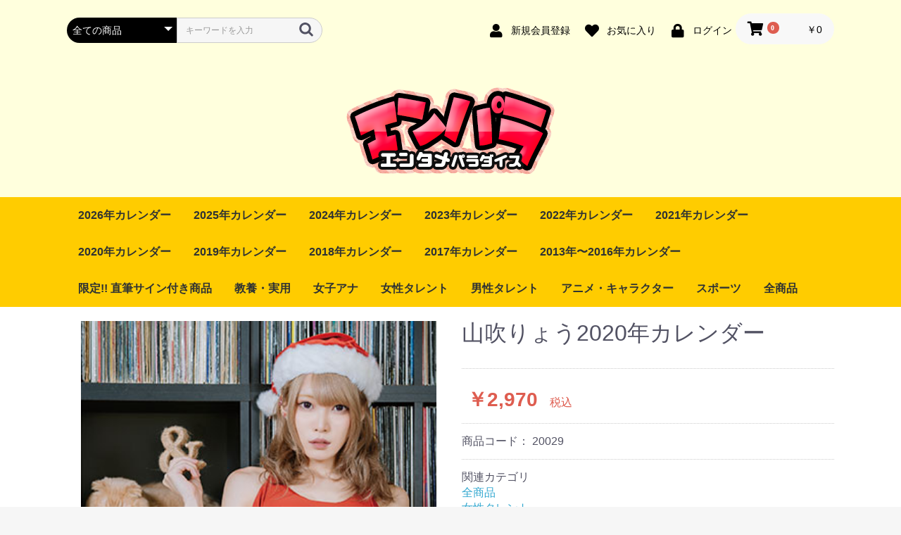

--- FILE ---
content_type: text/html; charset=UTF-8
request_url: https://en-para.jp/products/detail/30
body_size: 6001
content:
<!doctype html>
<html lang="ja">
<head prefix="og: http://ogp.me/ns# fb: http://ogp.me/ns/fb# product: http://ogp.me/ns/product#">
    <meta charset="utf-8">
    <meta name="viewport" content="width=device-width, initial-scale=1, shrink-to-fit=no">
    <meta name="eccube-csrf-token" content="auaXx6CXL-KH2U2S0zJy8ditcdzFFaMj2qBdCGbzG4o">
    <title>エンパラ / 山吹りょう2020年カレンダー</title>
                        <link rel="icon" href="/html/user_data/assets/img/common/favicon.ico">
    <link rel="stylesheet" href="https://maxcdn.bootstrapcdn.com/bootstrap/3.3.7/css/bootstrap.min.css">
    <link rel="stylesheet" href="https://use.fontawesome.com/releases/v5.3.1/css/all.css" integrity="sha384-mzrmE5qonljUremFsqc01SB46JvROS7bZs3IO2EmfFsd15uHvIt+Y8vEf7N7fWAU" crossorigin="anonymous">
    <link rel="stylesheet" href="//cdn.jsdelivr.net/jquery.slick/1.6.0/slick.css">
    <link rel="stylesheet" href="/html/template/default/assets/css/style.css">
        <style>

        .slick-slider {
            margin-bottom: 30px;
        }

        .slick-dots {
            position: absolute;
            bottom: -45px;
            display: block;
            width: 100%;
            padding: 0;
            list-style: none;
            text-align: center;
        }

        .slick-dots li {
            position: relative;
            display: inline-block;
            width: 20px;
            height: 20px;
            margin: 0 5px;
            padding: 0;

            cursor: pointer;
        }

        .slick-dots li button {
            font-size: 0;
            line-height: 0;
            display: block;
            width: 20px;
            height: 20px;
            padding: 5px;
            cursor: pointer;
            color: transparent;
            border: 0;
            outline: none;
            background: transparent;
        }

        .slick-dots li button:hover,
        .slick-dots li button:focus {
            outline: none;
        }

        .slick-dots li button:hover:before,
        .slick-dots li button:focus:before {
            opacity: 1;
        }

        .slick-dots li button:before {
            content: " ";
            line-height: 20px;
            position: absolute;
            top: 0;
            left: 0;
            width: 12px;
            height: 12px;
            text-align: center;
            opacity: .25;
            background-color: black;
            border-radius: 50%;

        }

        .slick-dots li.slick-active button:before {
            opacity: .75;
            background-color: black;
        }

        .slick-dots li button.thumbnail img {
            width: 0;
            height: 0;
        }

    </style>
    <script src="https://code.jquery.com/jquery-3.3.1.min.js" integrity="sha256-FgpCb/KJQlLNfOu91ta32o/NMZxltwRo8QtmkMRdAu8=" crossorigin="anonymous"></script>
    <script>
        $(function() {
            $.ajaxSetup({
                'headers': {
                    'ECCUBE-CSRF-TOKEN': $('meta[name="eccube-csrf-token"]').attr('content')
                }
            });
        });
    </script>
                    <link rel="stylesheet" href="/html/user_data/assets/css/customize.css">
</head>
<body id="page_product_detail" class="product_page">

<div class="ec-layoutRole">
                <div class="ec-layoutRole__header">
                <!-- ▼ヘッダー(商品検索・ログインナビ・カート) -->
            
<div class="header_org">

<div class="ec-headerNaviRole">
    <div class="ec-headerNaviRole__left">
        <div class="ec-headerNaviRole__search">
            
<div class="ec-headerSearch">
    <form method="get" class="searchform" action="/products/list">
        <div class="ec-headerSearch__category">
            <div class="ec-select ec-select_search">
                            <select name="category_id" class="category_id"><option value="">全ての商品</option><option value="25">2026年カレンダー</option><option value="24">2025年カレンダー</option><option value="23">2024年カレンダー</option><option value="22">2023年カレンダー</option><option value="21">2022年カレンダー</option><option value="18">2021年カレンダー</option><option value="17">2020年カレンダー</option><option value="16">2019年カレンダー</option><option value="19">2018年カレンダー</option><option value="13">2017年カレンダー</option><option value="20">2013年〜2016年カレンダー</option><option value="14">限定!! 直筆サイン付き商品</option><option value="12">教養・実用</option><option value="11">女子アナ</option><option value="10">女性タレント</option><option value="9">男性タレント</option><option value="8">アニメ・キャラクター</option><option value="7">スポーツ</option><option value="2">全商品</option></select>
    
            </div>
        </div>
        <div class="ec-headerSearch__keyword">
            <div class="ec-input">
                <input type="search" name="name" maxlength="50" class="search-name" placeholder="キーワードを入力" />
                <button class="ec-headerSearch__keywordBtn" type="submit">
                    <div class="ec-icon">
                        <img src="/html/template/default/assets/icon/search-dark.svg" alt="">
                    </div>
                </button>
            </div>
        </div>
    </form>
</div>

        </div>
        <div class="ec-headerRole__navSP">
            
<div class="ec-headerNavSP">
    <i class="fas fa-bars"></i>
</div>
        </div>
    </div>
    <div class="ec-headerNaviRole__right">
        <div class="ec-headerNaviRole__nav">
            
<div class="ec-headerNav">
            <div class="ec-headerNav__item">
            <a href="https://en-para.jp/entry">
                <i class="ec-headerNav__itemIcon fas fa-user fa-fw"></i>
                <span class="ec-headerNav__itemLink">新規会員登録</span>
            </a>
        </div>
                    <div class="ec-headerNav__item">
                <a href="https://en-para.jp/mypage/favorite">
                    <i class="ec-headerNav__itemIcon fas fa-heart fa-fw"></i>
                    <span class="ec-headerNav__itemLink">お気に入り</span>
                </a>
            </div>
                <div class="ec-headerNav__item">
            <a href="https://en-para.jp/mypage/login">
                <i class="ec-headerNav__itemIcon fas fa-lock fa-fw"></i>
                <span class="ec-headerNav__itemLink">ログイン</span>
            </a>
        </div>
    </div>

        </div>
        <div class="ec-headerRole__cart">
            <div class="ec-cartNaviWrap">
    <div class="ec-cartNavi">
        <i class="ec-cartNavi__icon fas fa-shopping-cart">
            <span class="ec-cartNavi__badge">0</span>
        </i>
        <div class="ec-cartNavi__label">
            <div class="ec-cartNavi__price">￥0</div>
        </div>
    </div>
            <div class="ec-cartNaviNull">
            <div class="ec-cartNaviNull__message">
                <p>現在カート内に商品はございません。</p>
            </div>
        </div>
    </div>

        </div>
    </div>
</div>

</div>
        <!-- ▲ヘッダー(商品検索・ログインナビ・カート) -->
    <!-- ▼ロゴ -->
            <div class="header_org">
    <div class="ec-headerRole">
        <div class="ec-headerRole__title">
            <div class="ec-headerTitle">
                <div class="ec-headerTitle__title">
                    <h1>
                        <a href="https://en-para.jp/">
                            <img src="/html/user_data/assets/img/enpara_logo.png" class="header_logo" />
                        </a>
                    </h1>
                </div>
            </div>
        </div>
    </div>
</div>
        <!-- ▲ロゴ -->
    <!-- ▼カテゴリナビ(PC) -->
            



<div class="header_org2" style="margin-bottom: 2rem;">
    <div class="ec-categoryNaviRole">
        <div class="ec-itemNav">
            <ul class="ec-itemNav__nav">
            
            
                                    <li>
                                <a href="https://en-para.jp/products/list?category_id=25">
        2026年カレンダー
    </a>
    
                    </li>
                                    <li>
                                <a href="https://en-para.jp/products/list?category_id=24">
        2025年カレンダー
    </a>
    
                    </li>
                                    <li>
                                <a href="https://en-para.jp/products/list?category_id=23">
        2024年カレンダー
    </a>
    
                    </li>
                                    <li>
                                <a href="https://en-para.jp/products/list?category_id=22">
        2023年カレンダー
    </a>
    
                    </li>
                                    <li>
                                <a href="https://en-para.jp/products/list?category_id=21">
        2022年カレンダー
    </a>
    
                    </li>
                                    <li>
                                <a href="https://en-para.jp/products/list?category_id=18">
        2021年カレンダー
    </a>
    
                    </li>
                                    <li>
                                <a href="https://en-para.jp/products/list?category_id=17">
        2020年カレンダー
    </a>
    
                    </li>
                                    <li>
                                <a href="https://en-para.jp/products/list?category_id=16">
        2019年カレンダー
    </a>
    
                    </li>
                                    <li>
                                <a href="https://en-para.jp/products/list?category_id=19">
        2018年カレンダー
    </a>
    
                    </li>
                                    <li>
                                <a href="https://en-para.jp/products/list?category_id=13">
        2017年カレンダー
    </a>
    
                    </li>
                                    <li>
                                <a href="https://en-para.jp/products/list?category_id=20">
        2013年〜2016年カレンダー
    </a>
    
                    </li>
                                    <li>
                                <a href="https://en-para.jp/products/list?category_id=14">
        限定!! 直筆サイン付き商品
    </a>
    
                    </li>
                                    <li>
                                <a href="https://en-para.jp/products/list?category_id=12">
        教養・実用
    </a>
    
                    </li>
                                    <li>
                                <a href="https://en-para.jp/products/list?category_id=11">
        女子アナ
    </a>
    
                    </li>
                                    <li>
                                <a href="https://en-para.jp/products/list?category_id=10">
        女性タレント
    </a>
    
                    </li>
                                    <li>
                                <a href="https://en-para.jp/products/list?category_id=9">
        男性タレント
    </a>
    
                    </li>
                                    <li>
                                <a href="https://en-para.jp/products/list?category_id=8">
        アニメ・キャラクター
    </a>
    
                    </li>
                                    <li>
                                <a href="https://en-para.jp/products/list?category_id=7">
        スポーツ
    </a>
    
                    </li>
                                    <li>
                                <a href="https://en-para.jp/products/list?category_id=2">
        全商品
    </a>
    
                    </li>
                            </ul>
        </div>
    </div>
</div>
        <!-- ▲カテゴリナビ(PC) -->

        </div>
    
        
    <div class="ec-layoutRole__contents">
                
                
        <div class="ec-layoutRole__main">
                        
                            <div class="ec-productRole">
        <div class="ec-grid2">
            <div class="ec-grid2__cell">
                <div class="ec-sliderItemRole">

                    <div class="item_visual">
                                                    <div class="slide-item"><img src="/html/upload/save_image/1118182533_5fb4e88da1bcd.jpg"></div>
                                            </div>
                    <div class="item_nav">
                                                    <div class="slideThumb" data-index="0"><img src="/html/upload/save_image/1118182533_5fb4e88da1bcd.jpg"></div>
                                            </div>
                </div>
            </div>
            <div class="ec-grid2__cell">
                <div class="ec-productRole__profile">
                                        <div class="ec-productRole__title">
                        <h2 class="ec-headingTitle">山吹りょう2020年カレンダー</h2>
                    </div>
                                        <ul class="ec-productRole__tags">
                                            </ul>
                                                                                                                            <div class="ec-productRole__price">
                                                    <div class="ec-price">
                                <span class="ec-price__price">￥2,970</span>
                                <span class="ec-price__tax">税込</span>
                            </div>
                                            </div>
                                                                <div class="ec-productRole__code">
                            商品コード： <span class="product-code-default">20029</span>
                        </div>
                                                                                    <div class="ec-productRole__category">
                            <div>関連カテゴリ</div>
                                                            <ul>
                                    <li>
                                                                                    <a href="https://en-para.jp/products/list?category_id=2">全商品</a>                                    </li>
                                </ul>
                                                            <ul>
                                    <li>
                                                                                    <a href="https://en-para.jp/products/list?category_id=10">女性タレント</a>                                    </li>
                                </ul>
                                                            <ul>
                                    <li>
                                                                                    <a href="https://en-para.jp/products/list?category_id=14">限定!! 直筆サイン付き商品</a>                                    </li>
                                </ul>
                                                            <ul>
                                    <li>
                                                                                    <a href="https://en-para.jp/products/list?category_id=17">2020年カレンダー</a>                                    </li>
                                </ul>
                                                    </div>
                                        <form action="https://en-para.jp/products/add_cart/30" method="post" id="form1" name="form1">
                                                    <div class="ec-productRole__btn">
                                <button type="button" class="ec-blockBtn--action" disabled="disabled">
                                    ただいま品切れ中です。
                                </button>
                            </div>
                        
                        <input type="hidden" id="product_id" name="product_id" value="30" /><input type="hidden" id="ProductClass" name="ProductClass" value="39" /><input type="hidden" id="_token" name="_token" value="pjXQv41n8gQnPmgFaF9NtQwxr9BxxpCws5NaSWNLnf4" />
                    </form>
                    <div class="ec-modal">
                        <input type="checkbox" id="ec-modal-checkbox" class="checkbox">
                        <div class="ec-modal-overlay">
                            <label for="ec-modal-checkbox" class="ec-modal-overlay-close"></label>
                            <div class="ec-modal-wrap">
                                <label for="ec-modal-checkbox" class="ec-modal-close"><span class="ec-icon"><img src="/html/template/default/assets/icon/cross-dark.svg" alt=""/></span></label>
                                <div id="ec-modal-header" class="text-center">カートに追加しました。</div>
                                <div class="ec-modal-box">
                                    <div class="ec-role">
                                        <label for="ec-modal-checkbox" class="ec-inlineBtn--cancel">お買い物を続ける</label>
                                        <a href="https://en-para.jp/cart" class="ec-inlineBtn--action">カートへ進む</a>
                                    </div>
                                </div>
                            </div>
                        </div>
                    </div>
                                            <form action="https://en-para.jp/products/add_favorite/30" method="post">
                            <div class="ec-productRole__btn">
                                                                    <button type="submit" id="favorite" class="ec-blockBtn--cancel">
                                        お気に入りに追加
                                    </button>
                                                            </div>
                        </form>
                                        <div class="ec-productRole__description">仕様:B2・8<br />
山吹りょう<br />
<font color=red font size=3><b>直筆サイン特典付き商品です。</b></font><br />
直筆サイン特典付き商品につきましては、商品手配にお時間をいただく為、12月20日以降を目安に発送をさせていただきます。<br />
またタレントのスケジュールにより、上記発送目安より遅れが発生する場合がございます。<br />
予めご了承ください。<br />
<font color=red font size=3><b>※同一タイトルの商品の購入は、お一人様最大4個までとさせていただきます。</b></font>
                    </div>
                </div>
            </div>
        </div>
            </div>

                                </div>

                    </div>

        
                <div class="ec-layoutRole__footer">
                <!-- ▼フッター -->
            <div class="ec-footerRole">
    <div class="ec-footerRole__inner">
        <ul class="ec-footerNavi">
            <li class="ec-footerNavi__link">
                <a href="https://en-para.jp/help/about">当サイトについて</a>
            </li>
            <li class="ec-footerNavi__link">
                <a href="https://en-para.jp/help/privacy">プライバシーポリシー</a>
            </li>
            <li class="ec-footerNavi__link">
                <a href="https://en-para.jp/help/tradelaw">特定商取引法に基づく表記</a>
            </li>
            <li class="ec-footerNavi__link">
                <a href="https://en-para.jp/contact">お問い合わせ</a>
            </li>
        </ul>
        <div class="ec-footerTitle">
            <div class="ec-footerTitle__logo">
                <a href="https://en-para.jp/"><img src="/html/user_data/assets/img/enpara_logo.png" class="footer_logo"></a>
            </div>
            <div class="ec-footerTitle__copyright">copyright (c) エンパラ all rights reserved.</div>
        </div>
    </div>
</div>
        <!-- ▲フッター -->

        </div>
    </div><!-- ec-layoutRole -->

<div class="ec-overlayRole"></div>
<div class="ec-drawerRoleClose"><i class="fas fa-times"></i></div>
<div class="ec-drawerRole">
                    <!-- ▼商品検索 -->
            
<div class="ec-headerSearch">
    <form method="get" class="searchform" action="/products/list">
        <div class="ec-headerSearch__category">
            <div class="ec-select ec-select_search">
                            <select name="category_id" class="category_id"><option value="">全ての商品</option><option value="25">2026年カレンダー</option><option value="24">2025年カレンダー</option><option value="23">2024年カレンダー</option><option value="22">2023年カレンダー</option><option value="21">2022年カレンダー</option><option value="18">2021年カレンダー</option><option value="17">2020年カレンダー</option><option value="16">2019年カレンダー</option><option value="19">2018年カレンダー</option><option value="13">2017年カレンダー</option><option value="20">2013年〜2016年カレンダー</option><option value="14">限定!! 直筆サイン付き商品</option><option value="12">教養・実用</option><option value="11">女子アナ</option><option value="10">女性タレント</option><option value="9">男性タレント</option><option value="8">アニメ・キャラクター</option><option value="7">スポーツ</option><option value="2">全商品</option></select>
    
            </div>
        </div>
        <div class="ec-headerSearch__keyword">
            <div class="ec-input">
                <input type="search" name="name" maxlength="50" class="search-name" placeholder="キーワードを入力" />
                <button class="ec-headerSearch__keywordBtn" type="submit">
                    <div class="ec-icon">
                        <img src="/html/template/default/assets/icon/search-dark.svg" alt="">
                    </div>
                </button>
            </div>
        </div>
    </form>
</div>

        <!-- ▲商品検索 -->
    <!-- ▼カテゴリナビ(SP) -->
            


<div class="ec-headerCategoryArea">
    <div class="ec-headerCategoryArea__heading">
        <p>カテゴリ一覧</p>
    </div>
    <div class="ec-itemNav">
        <ul class="ec-itemNav__nav">
                            <li>
                            <a href="https://en-para.jp/products/list?category_id=25">
        2026年カレンダー
    </a>
    
                </li>
                            <li>
                            <a href="https://en-para.jp/products/list?category_id=24">
        2025年カレンダー
    </a>
    
                </li>
                            <li>
                            <a href="https://en-para.jp/products/list?category_id=23">
        2024年カレンダー
    </a>
    
                </li>
                            <li>
                            <a href="https://en-para.jp/products/list?category_id=22">
        2023年カレンダー
    </a>
    
                </li>
                            <li>
                            <a href="https://en-para.jp/products/list?category_id=21">
        2022年カレンダー
    </a>
    
                </li>
                            <li>
                            <a href="https://en-para.jp/products/list?category_id=18">
        2021年カレンダー
    </a>
    
                </li>
                            <li>
                            <a href="https://en-para.jp/products/list?category_id=17">
        2020年カレンダー
    </a>
    
                </li>
                            <li>
                            <a href="https://en-para.jp/products/list?category_id=16">
        2019年カレンダー
    </a>
    
                </li>
                            <li>
                            <a href="https://en-para.jp/products/list?category_id=19">
        2018年カレンダー
    </a>
    
                </li>
                            <li>
                            <a href="https://en-para.jp/products/list?category_id=13">
        2017年カレンダー
    </a>
    
                </li>
                            <li>
                            <a href="https://en-para.jp/products/list?category_id=20">
        2013年〜2016年カレンダー
    </a>
    
                </li>
                            <li>
                            <a href="https://en-para.jp/products/list?category_id=14">
        限定!! 直筆サイン付き商品
    </a>
    
                </li>
                            <li>
                            <a href="https://en-para.jp/products/list?category_id=12">
        教養・実用
    </a>
    
                </li>
                            <li>
                            <a href="https://en-para.jp/products/list?category_id=11">
        女子アナ
    </a>
    
                </li>
                            <li>
                            <a href="https://en-para.jp/products/list?category_id=10">
        女性タレント
    </a>
    
                </li>
                            <li>
                            <a href="https://en-para.jp/products/list?category_id=9">
        男性タレント
    </a>
    
                </li>
                            <li>
                            <a href="https://en-para.jp/products/list?category_id=8">
        アニメ・キャラクター
    </a>
    
                </li>
                            <li>
                            <a href="https://en-para.jp/products/list?category_id=7">
        スポーツ
    </a>
    
                </li>
                            <li>
                            <a href="https://en-para.jp/products/list?category_id=2">
        全商品
    </a>
    
                </li>
                    </ul>
    </div>
</div>

        <!-- ▲カテゴリナビ(SP) -->
    <!-- ▼ログインナビ(SP) -->
            
<div class="ec-headerLinkArea">
    <div class="ec-headerLink__list">
        <a class="ec-headerLink__item" href="https://en-para.jp/cart">
            <div class="ec-headerLink__icon">
                <i class="fas fa-shopping-cart fa-fw"></i>
            </div>
            <span>カートを見る</span>
        </a>
                    <a class="ec-headerLink__item" href="https://en-para.jp/entry">
                <div class="ec-headerLink__icon">
                    <i class="fas fa-user fa-fw"></i>
                </div>
                <span>新規会員登録</span>
            </a>
                            <a class="ec-headerLink__item" href="https://en-para.jp/mypage/favorite">
                    <div class="ec-headerLink__icon">
                        <i class="fas fa-heart fa-fw"></i>
                    </div>
                    <span>お気に入り</span>
                </a>
                        <a class="ec-headerLink__item" href="https://en-para.jp/mypage/login">
                <div class="ec-headerLink__icon">
                    <i class="fas fa-lock fa-fw"></i>
                </div>
                <span>ログイン</span>
            </a>
                <a class="ec-headerLink__item" href="https://en-para.jp/">
            <div class="ec-headerLink__icon">
                <i class="fas fa-home fa-fw"></i>
            </div>
            <span>ホームに戻る</span>
        </a>
    </div>
</div>

        <!-- ▲ログインナビ(SP) -->

    </div>
<div class="ec-blockTopBtn pagetop">ページトップへ</div>
<script src="https://maxcdn.bootstrapcdn.com/bootstrap/3.3.7/js/bootstrap.min.js"></script>
<script src="https://cdn.jsdelivr.net/jquery.slick/1.6.0/slick.min.js"></script>
<script>
var eccube_lang = {
    "common.delete_confirm":"削除してもよろしいですか?"
}
</script><script src="/html/template/default/assets/js/function.js"></script>
<script src="/html/template/default/assets/js/eccube.js"></script>
    <script>
        eccube.classCategories = {"__unselected":{"__unselected":{"name":"\u9078\u629e\u3057\u3066\u304f\u3060\u3055\u3044","product_class_id":""}},"__unselected2":{"#":{"classcategory_id2":"","name":"","stock_find":false,"price01":"","price02":"2,700","price01_inc_tax":"","price02_inc_tax":"2,970","product_class_id":"39","product_code":"20029","sale_type":"1"}}};

        // 規格2に選択肢を割り当てる。
        function fnSetClassCategories(form, classcat_id2_selected) {
            var $form = $(form);
            var product_id = $form.find('input[name=product_id]').val();
            var $sele1 = $form.find('select[name=classcategory_id1]');
            var $sele2 = $form.find('select[name=classcategory_id2]');
            eccube.setClassCategories($form, product_id, $sele1, $sele2, classcat_id2_selected);
        }

            </script>
    <script>
        $(function() {
            // bfcache無効化
            $(window).bind('pageshow', function(event) {
                if (event.originalEvent.persisted) {
                    location.reload(true);
                }
            });

            $('.item_visual').slick({
                dots: false,
                arrows: false,
                responsive: [{
                    breakpoint: 768,
                    settings: {
                        dots: true
                    }
                }]
            });

            $('.slideThumb').on('click', function() {
                var index = $(this).attr('data-index');
                $('.item_visual').slick('slickGoTo', index, false);
            })
        });
    </script>
    <script>
        $(function() {
            $('.add-cart').on('click', function(event) {
                
                
                // 個数フォームのチェック
                if ($('#quantity').val() < 1) {
                    $('#quantity')[0].setCustomValidity('1以上で入力してください。');
                    return true;
                } else {
                    $('#quantity')[0].setCustomValidity('');
                }

                event.preventDefault();
                $form = $('#form1');
                $.ajax({
                    url: $form.attr('action'),
                    type: $form.attr('method'),
                    data: $form.serialize(),
                    dataType: 'json',
                    beforeSend: function(xhr, settings) {
                        // Buttonを無効にする
                        $('.add-cart').prop('disabled', true);
                    }
                }).done(function(data) {
                    // レスポンス内のメッセージをalertで表示
                    $.each(data.messages, function() {
                        $('#ec-modal-header').html(this);
                    });

                    $('#ec-modal-checkbox').prop('checked', true);

                    // カートブロックを更新する
                    $.ajax({
                        url: "https://en-para.jp/block/cart",
                        type: 'GET',
                        dataType: 'html'
                    }).done(function(html) {
                        $('.ec-headerRole__cart').html(html);
                    });
                }).fail(function(data) {
                    alert('カートへの追加に失敗しました。');
                }).always(function(data) {
                    // Buttonを有効にする
                    $('.add-cart').prop('disabled', false);
                });
            });
        });
    </script>
    <script src="/html/user_data/assets/js/customize.js"></script>
</body>
</html>


--- FILE ---
content_type: text/css
request_url: https://en-para.jp/html/user_data/assets/css/customize.css
body_size: 270
content:
/* カスタマイズ用CSS */

.ec-newsRole{
    padding:0 !important;
}

.header_org{
    background:#FFFFDD;
}

.header_org2{
    background:#FFCC00;
}

.ec-itemNav__nav li a{
    background:#FFCC00;
}

.ec-secHeading{
    background:#FFCC00;
    padding:1rem;
}

.ec-footerRole {
    background:#FFFFDD;
    color:#000;
}

.ec-footerNavi {
    color:#000;
}

.ec-footerTitle {
    color: #000;
}

@media (max-width: 575.98px) {

  .header_logo{
    max-width:60% !important; 
  }

  .footer_logo{
    max-width:150px !important; 
  }
  
  .pc_only{
      display:none;
  }
  .sp_only{
      display:block;
  }

}

@media (min-width: 576px) and (max-width: 767.98px) {

  .header_logo{
    max-width:60% !important; 
  }

  .footer_logo{
    max-width:150px !important; 
  }

  .pc_only{
      display:none;
  }
  .sp_only{
      display:block;
  }

}

@media (min-width: 768px) and (max-width: 991.98px) {
  .footer_logo{
    max-width:200px !important; 
  }
  
  .pc_only{
      display:block;
  }
  .sp_only{
      display:none;
  }
}

@media (min-width: 992px) and (max-width: 1199.98px) {
  .footer_logo{
    max-width:200px !important; 
  }   
  .pc_only{
      display:block;
  }
  .sp_only{
      display:none;
  }
}


@media (min-width: 1200px) {
  .footer_logo{
    max-width:200px !important; 
  }
  .pc_only{
      display:block;
  }
  .sp_only{
      display:none;
  }
}